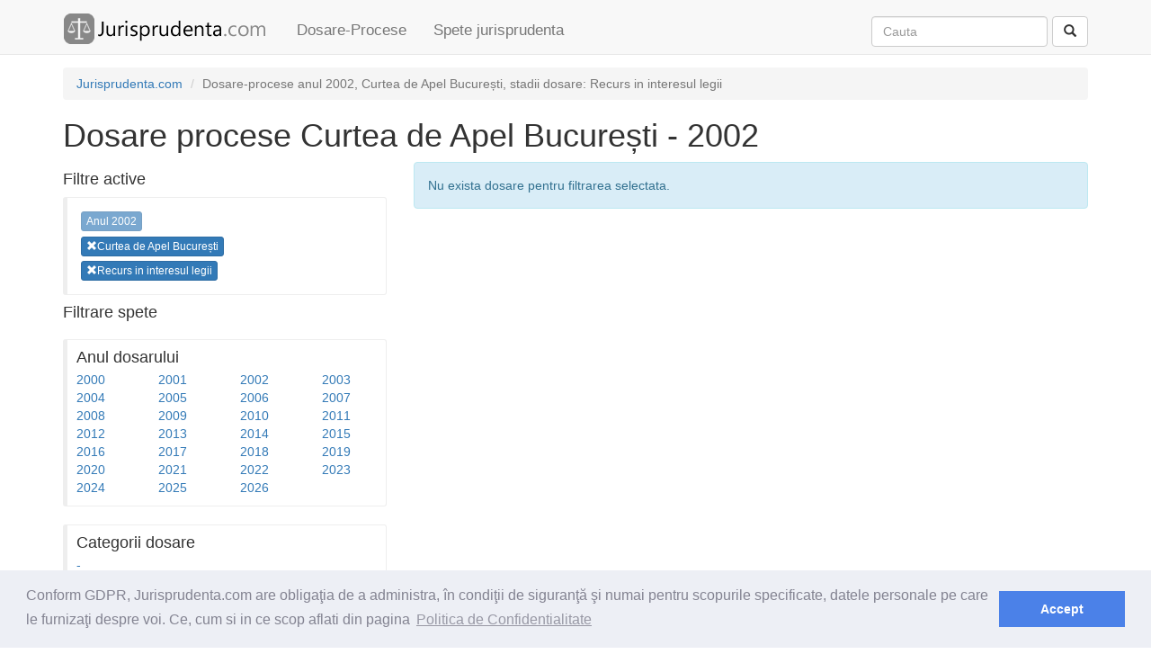

--- FILE ---
content_type: text/html; charset=utf-8
request_url: https://www.jurisprudenta.com/dosare-procese/2002/?amp%3Bcategorie=5&amp%3Bstadiu=16&instanta=curtea-de-apel-bucuresti&stadiu=5
body_size: 2832
content:
<!DOCTYPE html>
<html>
<head>
    <meta charset="utf-8" />
    <meta name="viewport" content="width=device-width, initial-scale=1.0">
    <title>Dosare procese pe rol - 2002, Curtea de Apel București, Recurs in interesul legii</title>
    <meta name="description" content="Dosare procese pe rol inregistrate in anul 2002, publicate de instanta de judecata Curtea de Apel București, aflat in stadiul: Recurs in interesul legii" />
    <meta name="ROBOTS" content="NOINDEX, FOLLOW" />
    
    <link href="/Content/css?v=V0AbptIPLML7xM7WLhHmpJ8LrztJroeTIufqn0UtTsI1" rel="stylesheet"/>

    <script src="/bundles/modernizr?v=inCVuEFe6J4Q07A0AcRsbJic_UE5MwpRMNGcOtk94TE1"></script>

    
    <link rel="stylesheet" type="text/css" href="//cdnjs.cloudflare.com/ajax/libs/cookieconsent2/3.0.3/cookieconsent.min.css" />
    <script src="//cdnjs.cloudflare.com/ajax/libs/cookieconsent2/3.0.3/cookieconsent.min.js"></script>
    <script>
window.addEventListener("load", function(){
window.cookieconsent.initialise({
  "palette": {
    "popup": {
      "background": "#edeff5",
      "text": "#838391"
    },
    "button": {
      "background": "#4b81e8"
    }
  },
  "content": {
    "message": "Conform GDPR,  Jurisprudenta.com are obligaţia de a administra, în condiţii de siguranţă şi numai pentru scopurile specificate, datele personale pe care le furnizaţi despre voi. Ce, cum si in ce scop aflati din pagina",
    "dismiss": "Accept",
    "link": "Politica de Confidentialitate",
    "href": "/termeni"
  }
})});
    </script>
    <script async src="//pagead2.googlesyndication.com/pagead/js/adsbygoogle.js"></script>
    <script>
  (adsbygoogle = window.adsbygoogle || []).push({
    google_ad_client: "ca-pub-5146328389426850",
    enable_page_level_ads: true
  });
    </script>
</head>
<body>
    <div class="navbar navbar-default navbar-fixed-top">
        <div class="container">
            <div class="navbar-header">
                <button type="button" class="navbar-toggle" data-toggle="collapse" data-target=".navbar-collapse">
                    <span class="icon-bar"></span>
                    <span class="icon-bar"></span>
                    <span class="icon-bar"></span>
                </button>
                <a class="navbar-brand" href="/">                   
                    <img id="logo_mare" alt="Logo Jurisprudenta.com" src="/Content/img/logo.png" />
                    <img id="logo_mic" alt="Logo Jurisprudenta.com" src="/Content/img/logo2.png" />
                </a>
            </div>
            <div class="navbar-collapse collapse">
                <ul class="nav navbar-nav">
                    <li><a href="/dosare-procese/2026/">Dosare-Procese</a></li>
                    <li><a href="/jurisprudenta/">Spete jurisprudenta</a></li>
                </ul>
<form action="/cautare/" class="navbar-form navbar-right" method="post" role="search">                    <div class="form-group">                       
                        <input class="form-control" id="q" name="q" placeholder="Cauta" type="text" value="" />
                        <input id="tip" name="tip" type="hidden" value="toate" />
                    </div>
<input name="__RequestVerificationToken" type="hidden" value="OnIEskIB0CuD90iLlUBCRefaMuaJARNY_pMBuW7mO9Y33dyX1MBB_tX2ZfA-2RVdhic2m-G4UgRrybtHTHdX1dB8ZGICS_5WsLaZPNTdxqs1" />                    <button type="submit" class="btn btn-default"><span class="glyphicon glyphicon-search" aria-hidden="true"></span></button>
</form>            </div>
        </div>
    </div>
    <div class="container body-content">
        
<div class="hidden-xs">
    <ol class="breadcrumb">
                <li itemscope itemtype="http://data-vocabulary.org/Breadcrumb"><a itemprop="url" href=/><span itemprop="title">Jurisprudenta.com</span></a></li>
                <li itemscope itemtype="http://data-vocabulary.org/Breadcrumb" class="active"><span itemprop="title">Dosare-procese  anul 2002, Curtea de Apel București, stadii dosare: Recurs in interesul legii</span></li>
    </ol>
</div>


<h1>Dosare procese Curtea de Apel București - 2002</h1>
<div class="row">
    <div class="col-md-4">
    <h4>Filtre active</h4>
    <div class=bs-callout>
            <div class="pad5px">
                    <a href='/dosare-procese/2002/?amp%3Bcategorie=5&amp;amp%3Bstadiu=16&amp;instanta=curtea-de-apel-bucuresti&amp;stadiu=5' class="btn btn-primary btn-xs disabled">Anul 2002</a>

            </div>
            <div class="pad5px">
                     <a href='/dosare-procese/2002/?amp%3Bcategorie=5&amp;amp%3Bstadiu=16&amp;stadiu=5' class="btn btn-primary btn-xs"><span class="glyphicon glyphicon-remove has-error" aria-hidden="true"></span>Curtea de Apel București</a>

            </div>
            <div class="pad5px">
                     <a href='/dosare-procese/2002/?amp%3Bcategorie=5&amp;amp%3Bstadiu=16&amp;instanta=curtea-de-apel-bucuresti' class="btn btn-primary btn-xs"><span class="glyphicon glyphicon-remove has-error" aria-hidden="true"></span>Recurs in interesul legii</a>

            </div>
    </div>
    <h4>Filtrare spete</h4>
    <div class="row">
            <div class="col-md-12">
                <div>
<div class="bs-callout">
    <h4>Anul dosarului</h4>
    <div class="row">
            <div class="col-md-3 col-sm-3 col-xs-3">
                <a href="/dosare-procese/2000/?amp%3Bcategorie=5&amp;amp%3Bstadiu=16&amp;instanta=curtea-de-apel-bucuresti&amp;stadiu=5">2000</a>
            </div>
            <div class="col-md-3 col-sm-3 col-xs-3">
                <a href="/dosare-procese/2001/?amp%3Bcategorie=5&amp;amp%3Bstadiu=16&amp;instanta=curtea-de-apel-bucuresti&amp;stadiu=5">2001</a>
            </div>
            <div class="col-md-3 col-sm-3 col-xs-3">
                <a href="/dosare-procese/2002/?amp%3Bcategorie=5&amp;amp%3Bstadiu=16&amp;instanta=curtea-de-apel-bucuresti&amp;stadiu=5">2002</a>
            </div>
            <div class="col-md-3 col-sm-3 col-xs-3">
                <a href="/dosare-procese/2003/?amp%3Bcategorie=5&amp;amp%3Bstadiu=16&amp;instanta=curtea-de-apel-bucuresti&amp;stadiu=5">2003</a>
            </div>
            <div class="col-md-3 col-sm-3 col-xs-3">
                <a href="/dosare-procese/2004/?amp%3Bcategorie=5&amp;amp%3Bstadiu=16&amp;instanta=curtea-de-apel-bucuresti&amp;stadiu=5">2004</a>
            </div>
            <div class="col-md-3 col-sm-3 col-xs-3">
                <a href="/dosare-procese/2005/?amp%3Bcategorie=5&amp;amp%3Bstadiu=16&amp;instanta=curtea-de-apel-bucuresti&amp;stadiu=5">2005</a>
            </div>
            <div class="col-md-3 col-sm-3 col-xs-3">
                <a href="/dosare-procese/2006/?amp%3Bcategorie=5&amp;amp%3Bstadiu=16&amp;instanta=curtea-de-apel-bucuresti&amp;stadiu=5">2006</a>
            </div>
            <div class="col-md-3 col-sm-3 col-xs-3">
                <a href="/dosare-procese/2007/?amp%3Bcategorie=5&amp;amp%3Bstadiu=16&amp;instanta=curtea-de-apel-bucuresti&amp;stadiu=5">2007</a>
            </div>
            <div class="col-md-3 col-sm-3 col-xs-3">
                <a href="/dosare-procese/2008/?amp%3Bcategorie=5&amp;amp%3Bstadiu=16&amp;instanta=curtea-de-apel-bucuresti&amp;stadiu=5">2008</a>
            </div>
            <div class="col-md-3 col-sm-3 col-xs-3">
                <a href="/dosare-procese/2009/?amp%3Bcategorie=5&amp;amp%3Bstadiu=16&amp;instanta=curtea-de-apel-bucuresti&amp;stadiu=5">2009</a>
            </div>
            <div class="col-md-3 col-sm-3 col-xs-3">
                <a href="/dosare-procese/2010/?amp%3Bcategorie=5&amp;amp%3Bstadiu=16&amp;instanta=curtea-de-apel-bucuresti&amp;stadiu=5">2010</a>
            </div>
            <div class="col-md-3 col-sm-3 col-xs-3">
                <a href="/dosare-procese/2011/?amp%3Bcategorie=5&amp;amp%3Bstadiu=16&amp;instanta=curtea-de-apel-bucuresti&amp;stadiu=5">2011</a>
            </div>
            <div class="col-md-3 col-sm-3 col-xs-3">
                <a href="/dosare-procese/2012/?amp%3Bcategorie=5&amp;amp%3Bstadiu=16&amp;instanta=curtea-de-apel-bucuresti&amp;stadiu=5">2012</a>
            </div>
            <div class="col-md-3 col-sm-3 col-xs-3">
                <a href="/dosare-procese/2013/?amp%3Bcategorie=5&amp;amp%3Bstadiu=16&amp;instanta=curtea-de-apel-bucuresti&amp;stadiu=5">2013</a>
            </div>
            <div class="col-md-3 col-sm-3 col-xs-3">
                <a href="/dosare-procese/2014/?amp%3Bcategorie=5&amp;amp%3Bstadiu=16&amp;instanta=curtea-de-apel-bucuresti&amp;stadiu=5">2014</a>
            </div>
            <div class="col-md-3 col-sm-3 col-xs-3">
                <a href="/dosare-procese/2015/?amp%3Bcategorie=5&amp;amp%3Bstadiu=16&amp;instanta=curtea-de-apel-bucuresti&amp;stadiu=5">2015</a>
            </div>
            <div class="col-md-3 col-sm-3 col-xs-3">
                <a href="/dosare-procese/2016/?amp%3Bcategorie=5&amp;amp%3Bstadiu=16&amp;instanta=curtea-de-apel-bucuresti&amp;stadiu=5">2016</a>
            </div>
            <div class="col-md-3 col-sm-3 col-xs-3">
                <a href="/dosare-procese/2017/?amp%3Bcategorie=5&amp;amp%3Bstadiu=16&amp;instanta=curtea-de-apel-bucuresti&amp;stadiu=5">2017</a>
            </div>
            <div class="col-md-3 col-sm-3 col-xs-3">
                <a href="/dosare-procese/2018/?amp%3Bcategorie=5&amp;amp%3Bstadiu=16&amp;instanta=curtea-de-apel-bucuresti&amp;stadiu=5">2018</a>
            </div>
            <div class="col-md-3 col-sm-3 col-xs-3">
                <a href="/dosare-procese/2019/?amp%3Bcategorie=5&amp;amp%3Bstadiu=16&amp;instanta=curtea-de-apel-bucuresti&amp;stadiu=5">2019</a>
            </div>
            <div class="col-md-3 col-sm-3 col-xs-3">
                <a href="/dosare-procese/2020/?amp%3Bcategorie=5&amp;amp%3Bstadiu=16&amp;instanta=curtea-de-apel-bucuresti&amp;stadiu=5">2020</a>
            </div>
            <div class="col-md-3 col-sm-3 col-xs-3">
                <a href="/dosare-procese/2021/?amp%3Bcategorie=5&amp;amp%3Bstadiu=16&amp;instanta=curtea-de-apel-bucuresti&amp;stadiu=5">2021</a>
            </div>
            <div class="col-md-3 col-sm-3 col-xs-3">
                <a href="/dosare-procese/2022/?amp%3Bcategorie=5&amp;amp%3Bstadiu=16&amp;instanta=curtea-de-apel-bucuresti&amp;stadiu=5">2022</a>
            </div>
            <div class="col-md-3 col-sm-3 col-xs-3">
                <a href="/dosare-procese/2023/?amp%3Bcategorie=5&amp;amp%3Bstadiu=16&amp;instanta=curtea-de-apel-bucuresti&amp;stadiu=5">2023</a>
            </div>
            <div class="col-md-3 col-sm-3 col-xs-3">
                <a href="/dosare-procese/2024/?amp%3Bcategorie=5&amp;amp%3Bstadiu=16&amp;instanta=curtea-de-apel-bucuresti&amp;stadiu=5">2024</a>
            </div>
            <div class="col-md-3 col-sm-3 col-xs-3">
                <a href="/dosare-procese/2025/?amp%3Bcategorie=5&amp;amp%3Bstadiu=16&amp;instanta=curtea-de-apel-bucuresti&amp;stadiu=5">2025</a>
            </div>
            <div class="col-md-3 col-sm-3 col-xs-3">
                <a href="/dosare-procese/2026/?amp%3Bcategorie=5&amp;amp%3Bstadiu=16&amp;instanta=curtea-de-apel-bucuresti&amp;stadiu=5">2026</a>
            </div>
    </div>
</div>
                </div>
            </div>
            <div class="col-md-12">
                <div>
<div class="bs-callout">
    <h4>Categorii dosare</h4>
    <div class="row">
        <div class="col-md-12 col-sm-6 col-xs-12">
            <a href="/dosare-procese/2002/?amp%3Bcategorie=5&amp;amp%3Bstadiu=16&amp;instanta=curtea-de-apel-bucuresti&amp;stadiu=5&amp;categorie=14">-</a>
        </div>
        <div class="col-md-12 col-sm-6 col-xs-12">
            <a href="/dosare-procese/2002/?amp%3Bcategorie=5&amp;amp%3Bstadiu=16&amp;instanta=curtea-de-apel-bucuresti&amp;stadiu=5&amp;categorie=7">Alte materii</a>
        </div>
        <div class="col-md-12 col-sm-6 col-xs-12">
            <a href="/dosare-procese/2002/?amp%3Bcategorie=5&amp;amp%3Bstadiu=16&amp;instanta=curtea-de-apel-bucuresti&amp;stadiu=5&amp;categorie=8">Asigurari sociale</a>
        </div>
        <div class="col-md-12 col-sm-6 col-xs-12">
            <a href="/dosare-procese/2002/?amp%3Bcategorie=5&amp;amp%3Bstadiu=16&amp;instanta=curtea-de-apel-bucuresti&amp;stadiu=5&amp;categorie=2">Civil</a>
        </div>
        <div class="col-md-12 col-sm-6 col-xs-12">
            <a href="/dosare-procese/2002/?amp%3Bcategorie=5&amp;amp%3Bstadiu=16&amp;instanta=curtea-de-apel-bucuresti&amp;stadiu=5&amp;categorie=4">Contencios administrativ si fiscal</a>
        </div>
        <div class="col-md-12 col-sm-6 col-xs-12">
            <a href="/dosare-procese/2002/?amp%3Bcategorie=5&amp;amp%3Bstadiu=16&amp;instanta=curtea-de-apel-bucuresti&amp;stadiu=5&amp;categorie=11">Drept maritim si fluvial</a>
        </div>
        <div class="col-md-12 col-sm-6 col-xs-12">
            <a href="/dosare-procese/2002/?amp%3Bcategorie=5&amp;amp%3Bstadiu=16&amp;instanta=curtea-de-apel-bucuresti&amp;stadiu=5&amp;categorie=9">Faliment</a>
        </div>
        <div class="col-md-12 col-sm-6 col-xs-12">
            <a href="/dosare-procese/2002/?amp%3Bcategorie=5&amp;amp%3Bstadiu=16&amp;instanta=curtea-de-apel-bucuresti&amp;stadiu=5&amp;categorie=15">Insolventa persoanei fizice</a>
        </div>
        <div class="col-md-12 col-sm-6 col-xs-12">
            <a href="/dosare-procese/2002/?amp%3Bcategorie=5&amp;amp%3Bstadiu=16&amp;instanta=curtea-de-apel-bucuresti&amp;stadiu=5&amp;categorie=3">Litigii cu profesionistii</a>
        </div>
        <div class="col-md-12 col-sm-6 col-xs-12">
            <a href="/dosare-procese/2002/?amp%3Bcategorie=5&amp;amp%3Bstadiu=16&amp;instanta=curtea-de-apel-bucuresti&amp;stadiu=5&amp;categorie=6">Litigii de munca</a>
        </div>
        <div class="col-md-12 col-sm-6 col-xs-12">
            <a href="/dosare-procese/2002/?amp%3Bcategorie=5&amp;amp%3Bstadiu=16&amp;instanta=curtea-de-apel-bucuresti&amp;stadiu=5&amp;categorie=5">Minori si familie</a>
        </div>
        <div class="col-md-12 col-sm-6 col-xs-12">
            <a href="/dosare-procese/2002/?amp%3Bcategorie=5&amp;amp%3Bstadiu=16&amp;instanta=curtea-de-apel-bucuresti&amp;stadiu=5&amp;categorie=1">Penal</a>
        </div>
        <div class="col-md-12 col-sm-6 col-xs-12">
            <a href="/dosare-procese/2002/?amp%3Bcategorie=5&amp;amp%3Bstadiu=16&amp;instanta=curtea-de-apel-bucuresti&amp;stadiu=5&amp;categorie=10">Proprietate Intelectuala</a>
        </div>
        </div>
</div>


                </div>
            </div>
    </div>

    </div>
    <div class="col-md-8">
        <div class="row">
            <div class="col-md-12">
    <div class="alert alert-info">
        Nu exista dosare pentru filtrarea selectata.
    </div>

            </div>
        </div>
            </div>
</div>

        <hr />
        <footer>
            <p>
                &copy; 2026 - Jurisprudenta.com - <a href="/cautare/">Cautare</a> - <a href="/termeni/">Termeni si conditii</a>
            </p>
        </footer>
    </div>
    <script src="/bundles/jquery?v=gGGRI7xCOnEK-4qvkXXwhmbyGmA8S3tmz-Wto5bGsIc1"></script>

    <script src="/bundles/bootstrap?v=DWlZEbNanZ0u07zqgQ8Qf1udwjAkpf37fFNaktJmdWc1"></script>

    
    <script type="text/javascript" src="//s3.amazonaws.com/cc.silktide.com/cookieconsent.latest.min.js"></script>
    <script>
  (function(i,s,o,g,r,a,m){i['GoogleAnalyticsObject']=r;i[r]=i[r]||function(){
  (i[r].q=i[r].q||[]).push(arguments)},i[r].l=1*new Date();a=s.createElement(o),
  m=s.getElementsByTagName(o)[0];a.async=1;a.src=g;m.parentNode.insertBefore(a,m)
  })(window,document,'script','//www.google-analytics.com/analytics.js','ga');

  ga('create', 'UA-10097399-1', 'auto');
  ga('send', 'pageview');

    </script>
<script defer src="https://static.cloudflareinsights.com/beacon.min.js/vcd15cbe7772f49c399c6a5babf22c1241717689176015" integrity="sha512-ZpsOmlRQV6y907TI0dKBHq9Md29nnaEIPlkf84rnaERnq6zvWvPUqr2ft8M1aS28oN72PdrCzSjY4U6VaAw1EQ==" data-cf-beacon='{"version":"2024.11.0","token":"29d59b19a42f4a879fe9e2ddab05abd7","r":1,"server_timing":{"name":{"cfCacheStatus":true,"cfEdge":true,"cfExtPri":true,"cfL4":true,"cfOrigin":true,"cfSpeedBrain":true},"location_startswith":null}}' crossorigin="anonymous"></script>
</body>
</html>


--- FILE ---
content_type: text/html; charset=utf-8
request_url: https://www.google.com/recaptcha/api2/aframe
body_size: 267
content:
<!DOCTYPE HTML><html><head><meta http-equiv="content-type" content="text/html; charset=UTF-8"></head><body><script nonce="kbNBjg_PpEY8jqUtLclTFg">/** Anti-fraud and anti-abuse applications only. See google.com/recaptcha */ try{var clients={'sodar':'https://pagead2.googlesyndication.com/pagead/sodar?'};window.addEventListener("message",function(a){try{if(a.source===window.parent){var b=JSON.parse(a.data);var c=clients[b['id']];if(c){var d=document.createElement('img');d.src=c+b['params']+'&rc='+(localStorage.getItem("rc::a")?sessionStorage.getItem("rc::b"):"");window.document.body.appendChild(d);sessionStorage.setItem("rc::e",parseInt(sessionStorage.getItem("rc::e")||0)+1);localStorage.setItem("rc::h",'1768581395675');}}}catch(b){}});window.parent.postMessage("_grecaptcha_ready", "*");}catch(b){}</script></body></html>